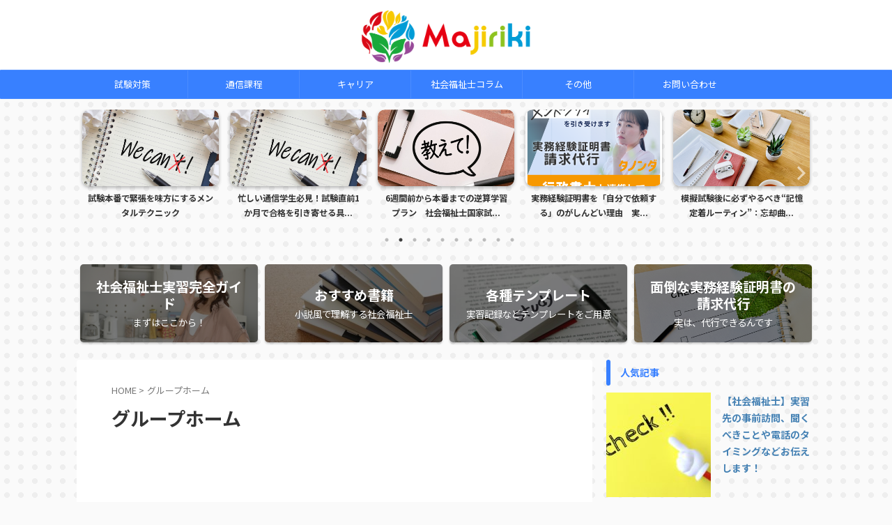

--- FILE ---
content_type: text/html; charset=UTF-8
request_url: https://maji-riki-shakaihukushi.com/tag/%E3%82%B0%E3%83%AB%E3%83%BC%E3%83%97%E3%83%9B%E3%83%BC%E3%83%A0
body_size: 13502
content:
<!DOCTYPE html>
<!--[if lt IE 7]>
<html class="ie6" lang="ja"
	itemscope 
	itemtype="http://schema.org/WebSite" 
	prefix="og: http://ogp.me/ns#" > <![endif]-->
<!--[if IE 7]>
<html class="i7" lang="ja"
	itemscope 
	itemtype="http://schema.org/WebSite" 
	prefix="og: http://ogp.me/ns#" > <![endif]-->
<!--[if IE 8]>
<html class="ie" lang="ja"
	itemscope 
	itemtype="http://schema.org/WebSite" 
	prefix="og: http://ogp.me/ns#" > <![endif]-->
<!--[if gt IE 8]><!-->
<html lang="ja"
	itemscope 
	itemtype="http://schema.org/WebSite" 
	prefix="og: http://ogp.me/ns#"  class="s-navi-search-overlay ">
	<!--<![endif]-->
	<head prefix="og: http://ogp.me/ns# fb: http://ogp.me/ns/fb# article: http://ogp.me/ns/article#">
		
	<!-- Global site tag (gtag.js) - Google Analytics -->
	<script async src="https://www.googletagmanager.com/gtag/js?id=UA-97310280-1"></script>
	<script>
	  window.dataLayer = window.dataLayer || [];
	  function gtag(){dataLayer.push(arguments);}
	  gtag('js', new Date());

	  gtag('config', 'UA-97310280-1');
	</script>
			<meta charset="UTF-8" >
		<meta name="viewport" content="width=device-width,initial-scale=1.0,user-scalable=no,viewport-fit=cover">
		<meta name="format-detection" content="telephone=no" >
		<meta name="referrer" content="no-referrer-when-downgrade"/>

						<meta name="robots" content="noindex,follow">
			
		<link rel="alternate" type="application/rss+xml" title="Majiriki RSS Feed" href="https://maji-riki-shakaihukushi.com/feed" />
		<link rel="pingback" href="https://maji-riki-shakaihukushi.com/xmlrpc.php" >
		<!--[if lt IE 9]>
		<script src="https://maji-riki-shakaihukushi.com/wp-content/themes/affinger/js/html5shiv.js"></script>
		<![endif]-->
				<meta name='robots' content='max-image-preview:large' />
<title>グループホーム | Majiriki</title>

<!-- All in One SEO Pack 2.3.11.4 by Michael Torbert of Semper Fi Web Designob_start_detected [-1,-1] -->
<!-- /all in one seo pack -->
<link rel='dns-prefetch' href='//ajax.googleapis.com' />
<link rel='dns-prefetch' href='//s.w.org' />
		<script type="text/javascript">
			window._wpemojiSettings = {"baseUrl":"https:\/\/s.w.org\/images\/core\/emoji\/13.0.1\/72x72\/","ext":".png","svgUrl":"https:\/\/s.w.org\/images\/core\/emoji\/13.0.1\/svg\/","svgExt":".svg","source":{"concatemoji":"https:\/\/maji-riki-shakaihukushi.com\/wp-includes\/js\/wp-emoji-release.min.js?ver=5.7.5"}};
			!function(e,a,t){var n,r,o,i=a.createElement("canvas"),p=i.getContext&&i.getContext("2d");function s(e,t){var a=String.fromCharCode;p.clearRect(0,0,i.width,i.height),p.fillText(a.apply(this,e),0,0);e=i.toDataURL();return p.clearRect(0,0,i.width,i.height),p.fillText(a.apply(this,t),0,0),e===i.toDataURL()}function c(e){var t=a.createElement("script");t.src=e,t.defer=t.type="text/javascript",a.getElementsByTagName("head")[0].appendChild(t)}for(o=Array("flag","emoji"),t.supports={everything:!0,everythingExceptFlag:!0},r=0;r<o.length;r++)t.supports[o[r]]=function(e){if(!p||!p.fillText)return!1;switch(p.textBaseline="top",p.font="600 32px Arial",e){case"flag":return s([127987,65039,8205,9895,65039],[127987,65039,8203,9895,65039])?!1:!s([55356,56826,55356,56819],[55356,56826,8203,55356,56819])&&!s([55356,57332,56128,56423,56128,56418,56128,56421,56128,56430,56128,56423,56128,56447],[55356,57332,8203,56128,56423,8203,56128,56418,8203,56128,56421,8203,56128,56430,8203,56128,56423,8203,56128,56447]);case"emoji":return!s([55357,56424,8205,55356,57212],[55357,56424,8203,55356,57212])}return!1}(o[r]),t.supports.everything=t.supports.everything&&t.supports[o[r]],"flag"!==o[r]&&(t.supports.everythingExceptFlag=t.supports.everythingExceptFlag&&t.supports[o[r]]);t.supports.everythingExceptFlag=t.supports.everythingExceptFlag&&!t.supports.flag,t.DOMReady=!1,t.readyCallback=function(){t.DOMReady=!0},t.supports.everything||(n=function(){t.readyCallback()},a.addEventListener?(a.addEventListener("DOMContentLoaded",n,!1),e.addEventListener("load",n,!1)):(e.attachEvent("onload",n),a.attachEvent("onreadystatechange",function(){"complete"===a.readyState&&t.readyCallback()})),(n=t.source||{}).concatemoji?c(n.concatemoji):n.wpemoji&&n.twemoji&&(c(n.twemoji),c(n.wpemoji)))}(window,document,window._wpemojiSettings);
		</script>
		<style type="text/css">
img.wp-smiley,
img.emoji {
	display: inline !important;
	border: none !important;
	box-shadow: none !important;
	height: 1em !important;
	width: 1em !important;
	margin: 0 .07em !important;
	vertical-align: -0.1em !important;
	background: none !important;
	padding: 0 !important;
}
</style>
	<link rel='stylesheet' id='wp-block-library-css'  href='https://maji-riki-shakaihukushi.com/wp-includes/css/dist/block-library/style.min.css?ver=5.7.5' type='text/css' media='all' />
<link rel='stylesheet' id='yop-public-css'  href='https://maji-riki-shakaihukushi.com/wp-content/plugins/yop-poll/public/assets/css/yop-poll-public-6.2.5.css?ver=5.7.5' type='text/css' media='all' />
<link rel='stylesheet' id='wordpress-popular-posts-css-css'  href='https://maji-riki-shakaihukushi.com/wp-content/plugins/wordpress-popular-posts/assets/css/wpp.css?ver=5.5.1' type='text/css' media='all' />
<link rel='stylesheet' id='yyi_rinker_stylesheet-css'  href='https://maji-riki-shakaihukushi.com/wp-content/plugins/yyi-rinker/css/style.css?v=1.11.1&#038;ver=5.7.5' type='text/css' media='all' />
<link rel='stylesheet' id='normalize-css'  href='https://maji-riki-shakaihukushi.com/wp-content/themes/affinger/css/normalize.css?ver=1.5.9' type='text/css' media='all' />
<link rel='stylesheet' id='st_svg-css'  href='https://maji-riki-shakaihukushi.com/wp-content/themes/affinger/st_svg/style.css?ver=5.7.5' type='text/css' media='all' />
<link rel='stylesheet' id='slick-css'  href='https://maji-riki-shakaihukushi.com/wp-content/themes/affinger/vendor/slick/slick.css?ver=1.8.0' type='text/css' media='all' />
<link rel='stylesheet' id='slick-theme-css'  href='https://maji-riki-shakaihukushi.com/wp-content/themes/affinger/vendor/slick/slick-theme.css?ver=1.8.0' type='text/css' media='all' />
<link rel='stylesheet' id='fonts-googleapis-notosansjp-css'  href='//fonts.googleapis.com/css?family=Noto+Sans+JP%3A400%2C700&#038;display=swap&#038;subset=japanese&#038;ver=5.7.5' type='text/css' media='all' />
<link rel='stylesheet' id='style-css'  href='https://maji-riki-shakaihukushi.com/wp-content/themes/affinger/style.css?ver=5.7.5' type='text/css' media='all' />
<link rel='stylesheet' id='child-style-css'  href='https://maji-riki-shakaihukushi.com/wp-content/themes/affinger-child/style.css?ver=5.7.5' type='text/css' media='all' />
<link rel='stylesheet' id='single-css'  href='https://maji-riki-shakaihukushi.com/wp-content/themes/affinger/st-rankcss.php' type='text/css' media='all' />
<link rel='stylesheet' id='st-themecss-css'  href='https://maji-riki-shakaihukushi.com/wp-content/themes/affinger/st-themecss-loader.php?ver=5.7.5' type='text/css' media='all' />
<script type='text/javascript' src='//ajax.googleapis.com/ajax/libs/jquery/1.11.3/jquery.min.js?ver=1.11.3' id='jquery-js'></script>
<script type='text/javascript' id='yop-public-js-extra'>
/* <![CDATA[ */
var objectL10n = {"yopPollParams":{"urlParams":{"ajax":"https:\/\/maji-riki-shakaihukushi.com\/wp-admin\/admin-ajax.php","wpLogin":"https:\/\/maji-riki-shakaihukushi.com\/wp-login.php?redirect_to=https%3A%2F%2Fmaji-riki-shakaihukushi.com%2Fwp-admin%2Fadmin-ajax.php%3Faction%3Dyop_poll_record_wordpress_vote"},"apiParams":{"reCaptcha":{"siteKey":""},"reCaptchaV2Invisible":{"siteKey":""},"reCaptchaV3":{"siteKey":""}},"captchaParams":{"imgPath":"https:\/\/maji-riki-shakaihukushi.com\/wp-content\/plugins\/yop-poll\/public\/assets\/img\/","url":"https:\/\/maji-riki-shakaihukushi.com\/wp-content\/plugins\/yop-poll\/app.php","accessibilityAlt":"Sound icon","accessibilityTitle":"Accessibility option: listen to a question and answer it!","accessibilityDescription":"Type below the <strong>answer<\/strong> to what you hear. Numbers or words:","explanation":"Click or touch the <strong>ANSWER<\/strong>","refreshAlt":"Refresh\/reload icon","refreshTitle":"Refresh\/reload: get new images and accessibility option!"},"voteParams":{"invalidPoll":"Invalid Poll","noAnswersSelected":"No answer selected","minAnswersRequired":"At least {min_answers_allowed} answer(s) required","maxAnswersRequired":"A max of {max_answers_allowed} answer(s) accepted","noAnswerForOther":"No other answer entered","noValueForCustomField":"{custom_field_name} is required","consentNotChecked":"You must agree to our terms and conditions","noCaptchaSelected":"Captcha is required","thankYou":"Thank you for your vote"},"resultsParams":{"singleVote":"vote","multipleVotes":"votes","singleAnswer":"answer","multipleAnswers":"answers"}}};
/* ]]> */
</script>
<script type='text/javascript' src='https://maji-riki-shakaihukushi.com/wp-content/plugins/yop-poll/public/assets/js/yop-poll-public-6.2.5.min.js?ver=5.7.5' id='yop-public-js'></script>
<script type='application/json' id='wpp-json'>
{"sampling_active":0,"sampling_rate":100,"ajax_url":"https:\/\/maji-riki-shakaihukushi.com\/wp-json\/wordpress-popular-posts\/v1\/popular-posts","api_url":"https:\/\/maji-riki-shakaihukushi.com\/wp-json\/wordpress-popular-posts","ID":0,"token":"08f2cfadf3","lang":0,"debug":0}
</script>
<script type='text/javascript' src='https://maji-riki-shakaihukushi.com/wp-content/plugins/wordpress-popular-posts/assets/js/wpp.min.js?ver=5.5.1' id='wpp-js-js'></script>
<link rel="https://api.w.org/" href="https://maji-riki-shakaihukushi.com/wp-json/" /><link rel="alternate" type="application/json" href="https://maji-riki-shakaihukushi.com/wp-json/wp/v2/tags/260" />            <style id="wpp-loading-animation-styles">@-webkit-keyframes bgslide{from{background-position-x:0}to{background-position-x:-200%}}@keyframes bgslide{from{background-position-x:0}to{background-position-x:-200%}}.wpp-widget-placeholder,.wpp-widget-block-placeholder{margin:0 auto;width:60px;height:3px;background:#dd3737;background:linear-gradient(90deg,#dd3737 0%,#571313 10%,#dd3737 100%);background-size:200% auto;border-radius:3px;-webkit-animation:bgslide 1s infinite linear;animation:bgslide 1s infinite linear}</style>
            <style>
.yyi-rinker-images {
    display: flex;
    justify-content: center;
    align-items: center;
    position: relative;

}
div.yyi-rinker-image img.yyi-rinker-main-img.hidden {
    display: none;
}

.yyi-rinker-images-arrow {
    cursor: pointer;
    position: absolute;
    top: 50%;
    display: block;
    margin-top: -11px;
    opacity: 0.6;
    width: 22px;
}

.yyi-rinker-images-arrow-left{
    left: -10px;
}
.yyi-rinker-images-arrow-right{
    right: -10px;
}

.yyi-rinker-images-arrow-left.hidden {
    display: none;
}

.yyi-rinker-images-arrow-right.hidden {
    display: none;
}
div.yyi-rinker-contents.yyi-rinker-design-tate  div.yyi-rinker-box{
    flex-direction: column;
}

div.yyi-rinker-contents.yyi-rinker-design-slim div.yyi-rinker-box .yyi-rinker-links {
    flex-direction: column;
}

div.yyi-rinker-contents.yyi-rinker-design-slim div.yyi-rinker-info {
    width: 100%;
}

div.yyi-rinker-contents.yyi-rinker-design-slim .yyi-rinker-title {
    text-align: center;
}

div.yyi-rinker-contents.yyi-rinker-design-slim .yyi-rinker-links {
    text-align: center;
}
div.yyi-rinker-contents.yyi-rinker-design-slim .yyi-rinker-image {
    margin: auto;
}

div.yyi-rinker-contents.yyi-rinker-design-slim div.yyi-rinker-info ul.yyi-rinker-links li {
	align-self: stretch;
}
div.yyi-rinker-contents.yyi-rinker-design-slim div.yyi-rinker-box div.yyi-rinker-info {
	padding: 0;
}
div.yyi-rinker-contents.yyi-rinker-design-slim div.yyi-rinker-box {
	flex-direction: column;
	padding: 14px 5px 0;
}

.yyi-rinker-design-slim div.yyi-rinker-box div.yyi-rinker-info {
	text-align: center;
}

.yyi-rinker-design-slim div.price-box span.price {
	display: block;
}

div.yyi-rinker-contents.yyi-rinker-design-slim div.yyi-rinker-info div.yyi-rinker-title a{
	font-size:16px;
}

div.yyi-rinker-contents.yyi-rinker-design-slim ul.yyi-rinker-links li.amazonkindlelink:before,  div.yyi-rinker-contents.yyi-rinker-design-slim ul.yyi-rinker-links li.amazonlink:before,  div.yyi-rinker-contents.yyi-rinker-design-slim ul.yyi-rinker-links li.rakutenlink:before, div.yyi-rinker-contents.yyi-rinker-design-slim ul.yyi-rinker-links li.yahoolink:before, div.yyi-rinker-contents.yyi-rinker-design-slim ul.yyi-rinker-links li.mercarilink:before {
	font-size:12px;
}

div.yyi-rinker-contents.yyi-rinker-design-slim ul.yyi-rinker-links li a {
	font-size: 13px;
}
.entry-content ul.yyi-rinker-links li {
	padding: 0;
}

div.yyi-rinker-contents .yyi-rinker-attention.attention_desing_right_ribbon {
    width: 89px;
    height: 91px;
    position: absolute;
    top: -1px;
    right: -1px;
    left: auto;
    overflow: hidden;
}

div.yyi-rinker-contents .yyi-rinker-attention.attention_desing_right_ribbon span {
    display: inline-block;
    width: 146px;
    position: absolute;
    padding: 4px 0;
    left: -13px;
    top: 12px;
    text-align: center;
    font-size: 12px;
    line-height: 24px;
    -webkit-transform: rotate(45deg);
    transform: rotate(45deg);
    box-shadow: 0 1px 3px rgba(0, 0, 0, 0.2);
}

div.yyi-rinker-contents .yyi-rinker-attention.attention_desing_right_ribbon {
    background: none;
}
.yyi-rinker-attention.attention_desing_right_ribbon .yyi-rinker-attention-after,
.yyi-rinker-attention.attention_desing_right_ribbon .yyi-rinker-attention-before{
display:none;
}
div.yyi-rinker-use-right_ribbon div.yyi-rinker-title {
    margin-right: 2rem;
}

				</style><script async src="https://pagead2.googlesyndication.com/pagead/js/adsbygoogle.js?client=ca-pub-4507507551345575"
     crossorigin="anonymous"></script>
<meta name="redi-version" content="1.2.2" /><link rel="icon" href="https://maji-riki-shakaihukushi.com/wp-content/uploads/2017/09/cropped-logo-32x32.jpg" sizes="32x32" />
<link rel="icon" href="https://maji-riki-shakaihukushi.com/wp-content/uploads/2017/09/cropped-logo-192x192.jpg" sizes="192x192" />
<link rel="apple-touch-icon" href="https://maji-riki-shakaihukushi.com/wp-content/uploads/2017/09/cropped-logo-180x180.jpg" />
<meta name="msapplication-TileImage" content="https://maji-riki-shakaihukushi.com/wp-content/uploads/2017/09/cropped-logo-270x270.jpg" />
		
<!-- OGP -->

<meta property="og:type" content="website">
<meta property="og:title" content="Majiriki">
<meta property="og:url" content="https://maji-riki-shakaihukushi.com">
<meta property="og:description" content="社会福祉士を目指す方、社会福祉士の方のサポートサイト">
<meta property="og:site_name" content="Majiriki">
<meta property="og:image" content="https://maji-riki-shakaihukushi.com/wp-content/themes/affinger/images/no-img.png">


<!-- /OGP -->
		


<script>
	(function (window, document, $, undefined) {
		'use strict';

		var SlideBox = (function () {
			/**
			 * @param $element
			 *
			 * @constructor
			 */
			function SlideBox($element) {
				this._$element = $element;
			}

			SlideBox.prototype.$content = function () {
				return this._$element.find('[data-st-slidebox-content]');
			};

			SlideBox.prototype.$toggle = function () {
				return this._$element.find('[data-st-slidebox-toggle]');
			};

			SlideBox.prototype.$icon = function () {
				return this._$element.find('[data-st-slidebox-icon]');
			};

			SlideBox.prototype.$text = function () {
				return this._$element.find('[data-st-slidebox-text]');
			};

			SlideBox.prototype.is_expanded = function () {
				return !!(this._$element.filter('[data-st-slidebox-expanded="true"]').length);
			};

			SlideBox.prototype.expand = function () {
				var self = this;

				this.$content().slideDown()
					.promise()
					.then(function () {
						var $icon = self.$icon();
						var $text = self.$text();

						$icon.removeClass($icon.attr('data-st-slidebox-icon-collapsed'))
							.addClass($icon.attr('data-st-slidebox-icon-expanded'))

						$text.text($text.attr('data-st-slidebox-text-expanded'))

						self._$element.removeClass('is-collapsed')
							.addClass('is-expanded');

						self._$element.attr('data-st-slidebox-expanded', 'true');
					});
			};

			SlideBox.prototype.collapse = function () {
				var self = this;

				this.$content().slideUp()
					.promise()
					.then(function () {
						var $icon = self.$icon();
						var $text = self.$text();

						$icon.removeClass($icon.attr('data-st-slidebox-icon-expanded'))
							.addClass($icon.attr('data-st-slidebox-icon-collapsed'))

						$text.text($text.attr('data-st-slidebox-text-collapsed'))

						self._$element.removeClass('is-expanded')
							.addClass('is-collapsed');

						self._$element.attr('data-st-slidebox-expanded', 'false');
					});
			};

			SlideBox.prototype.toggle = function () {
				if (this.is_expanded()) {
					this.collapse();
				} else {
					this.expand();
				}
			};

			SlideBox.prototype.add_event_listeners = function () {
				var self = this;

				this.$toggle().on('click', function (event) {
					self.toggle();
				});
			};

			SlideBox.prototype.initialize = function () {
				this.add_event_listeners();
			};

			return SlideBox;
		}());

		function on_ready() {
			var slideBoxes = [];

			$('[data-st-slidebox]').each(function () {
				var $element = $(this);
				var slideBox = new SlideBox($element);

				slideBoxes.push(slideBox);

				slideBox.initialize();
			});

			return slideBoxes;
		}

		$(on_ready);
	}(window, window.document, jQuery));
</script>

	<script>
		jQuery(function(){
		jQuery('.post h2:not([class^="is-style-st-heading-custom-"]):not([class*=" is-style-st-heading-custom-"]):not(.st-css-no2) , .h2modoki').wrapInner('<span class="st-dash-design"></span>');
		})
	</script>

<script>
	jQuery(function(){
		jQuery("#toc_container:not(:has(ul ul))").addClass("only-toc");
		jQuery(".st-ac-box ul:has(.cat-item)").each(function(){
			jQuery(this).addClass("st-ac-cat");
		});
	});
</script>

<script>
	jQuery(function(){
						jQuery('.st-star').parent('.rankh4').css('padding-bottom','5px'); // スターがある場合のランキング見出し調整
	});
</script>



	<script>
		$(function() {
			$('.is-style-st-paragraph-kaiwa').wrapInner('<span class="st-paragraph-kaiwa-text">');
		});
	</script>

	<script>
		$(function() {
			$('.is-style-st-paragraph-kaiwa-b').wrapInner('<span class="st-paragraph-kaiwa-text">');
		});
	</script>

<script>
	$(function() {
		$( '[class^="is-style-st-paragraph-"],[class*=" is-style-st-paragraph-"]' ).wrapInner( '<span class="st-noflex"></span>' );
	});
</script>


			</head>
	<body data-rsssl=1 class="archive tag tag-260 not-front-page" >				<div id="st-ami">
				<div id="wrapper" class="">
				<div id="wrapper-in">
					

<header id="st-headwide">
	<div id="header-full">
		<div id="headbox-bg">
			<div id="headbox">

					<nav id="s-navi" class="pcnone" data-st-nav data-st-nav-type="normal">
		<dl class="acordion is-active" data-st-nav-primary>
			<dt class="trigger">
				<p class="acordion_button"><span class="op op-menu"><i class="st-fa st-svg-menu"></i></span></p>

				
									<div id="st-mobile-logo"></div>
				
				<!-- 追加メニュー -->
				
				<!-- 追加メニュー2 -->
				
			</dt>

			<dd class="acordion_tree">
				<div class="acordion_tree_content">

					

												<div class="menu-%e8%a9%a6%e9%a8%93%e5%88%b6%e5%ba%a6-container"><ul id="menu-%e8%a9%a6%e9%a8%93%e5%88%b6%e5%ba%a6" class="menu"><li id="menu-item-4693" class="menu-item menu-item-type-taxonomy menu-item-object-category menu-item-4693"><a href="https://maji-riki-shakaihukushi.com/category/%e8%a9%a6%e9%a8%93%e5%af%be%e7%ad%96"><span class="menu-item-label">試験対策</span></a></li>
<li id="menu-item-4696" class="menu-item menu-item-type-taxonomy menu-item-object-category menu-item-4696"><a href="https://maji-riki-shakaihukushi.com/category/%e9%80%9a%e4%bf%a1%e8%aa%b2%e7%a8%8b"><span class="menu-item-label">通信課程</span></a></li>
<li id="menu-item-4695" class="menu-item menu-item-type-taxonomy menu-item-object-category menu-item-4695"><a href="https://maji-riki-shakaihukushi.com/category/%e3%82%ad%e3%83%a3%e3%83%aa%e3%82%a2"><span class="menu-item-label">キャリア</span></a></li>
<li id="menu-item-4694" class="menu-item menu-item-type-taxonomy menu-item-object-category menu-item-4694"><a href="https://maji-riki-shakaihukushi.com/category/%e7%a4%be%e4%bc%9a%e7%a6%8f%e7%a5%89%e5%a3%ab%e3%82%b3%e3%83%a9%e3%83%a0"><span class="menu-item-label">社会福祉士コラム</span></a></li>
<li id="menu-item-4697" class="menu-item menu-item-type-taxonomy menu-item-object-category menu-item-4697"><a href="https://maji-riki-shakaihukushi.com/category/%e3%81%9d%e3%81%ae%e4%bb%96"><span class="menu-item-label">その他</span></a></li>
<li id="menu-item-379" class="menu-item menu-item-type-post_type menu-item-object-page menu-item-379"><a href="https://maji-riki-shakaihukushi.com/%e3%81%8a%e5%95%8f%e3%81%84%e5%90%88%e3%82%8f%e3%81%9b-2"><span class="menu-item-label">お問い合わせ</span></a></li>
</ul></div>						<div class="clear"></div>

					
				</div>
			</dd>

					</dl>

					</nav>

									<div id="header-l">
						
						<div id="st-text-logo">
								<!-- ロゴ又はブログ名 -->
    					<p class="sitename sitename-only"><a href="https://maji-riki-shakaihukushi.com/">
                                    <img class="sitename-only-img" src="https://maji-riki-shakaihukushi.com/wp-content/uploads/2021/04/logo2.png" width="1192" height="370" alt="Majiriki">                            </a></p>
            
						</div>
					</div><!-- /#header-l -->
				
				<div id="header-r" class="smanone">
					
				</div><!-- /#header-r -->

			</div><!-- /#headbox -->
		</div><!-- /#headbox-bg clearfix -->

		
		
		
		
			

<div id="gazou-wide">
			<div id="st-menubox">
			<div id="st-menuwide">
				<nav class="smanone clearfix"><ul id="menu-%e8%a9%a6%e9%a8%93%e5%88%b6%e5%ba%a6-1" class="menu"><li class="menu-item menu-item-type-taxonomy menu-item-object-category menu-item-4693"><a href="https://maji-riki-shakaihukushi.com/category/%e8%a9%a6%e9%a8%93%e5%af%be%e7%ad%96">試験対策</a></li>
<li class="menu-item menu-item-type-taxonomy menu-item-object-category menu-item-4696"><a href="https://maji-riki-shakaihukushi.com/category/%e9%80%9a%e4%bf%a1%e8%aa%b2%e7%a8%8b">通信課程</a></li>
<li class="menu-item menu-item-type-taxonomy menu-item-object-category menu-item-4695"><a href="https://maji-riki-shakaihukushi.com/category/%e3%82%ad%e3%83%a3%e3%83%aa%e3%82%a2">キャリア</a></li>
<li class="menu-item menu-item-type-taxonomy menu-item-object-category menu-item-4694"><a href="https://maji-riki-shakaihukushi.com/category/%e7%a4%be%e4%bc%9a%e7%a6%8f%e7%a5%89%e5%a3%ab%e3%82%b3%e3%83%a9%e3%83%a0">社会福祉士コラム</a></li>
<li class="menu-item menu-item-type-taxonomy menu-item-object-category menu-item-4697"><a href="https://maji-riki-shakaihukushi.com/category/%e3%81%9d%e3%81%ae%e4%bb%96">その他</a></li>
<li class="menu-item menu-item-type-post_type menu-item-object-page menu-item-379"><a href="https://maji-riki-shakaihukushi.com/%e3%81%8a%e5%95%8f%e3%81%84%e5%90%88%e3%82%8f%e3%81%9b-2">お問い合わせ</a></li>
</ul></nav>			</div>
		</div>
						<div id="st-headerbox">
				<div id="st-header">
				</div>
			</div>
			</div>
	
	</div><!-- #header-full -->

	
	<div id="st-header-under-widgets-box-wrap">
		<div id="st-header-under-widgets-box">
							<div id="st-header-bottom-category">
					

	<div class="slider post-slider content-post-slider has-date has-more is-center-mode is-fullsize is-fullsize-text"
	     data-slick="{&quot;slidesToShow&quot;:5,&quot;adaptiveHeight&quot;:true,&quot;autoplay&quot;:true,&quot;dots&quot;:true,&quot;responsive&quot;:[{&quot;breakpoint&quot;:960,&quot;settings&quot;:{&quot;slidesToShow&quot;:3}},{&quot;breakpoint&quot;:560,&quot;settings&quot;:{&quot;slidesToShow&quot;:1,&quot;centerMode&quot;:true,&quot;centerPadding&quot;:&quot;80px&quot;}}],&quot;centerMode&quot;:false}">
		
			
			<div class="slider-item post-slide">
				<div class="post-slide-image">
					
											<a href="https://maji-riki-shakaihukushi.com/%e7%a4%be%e4%bc%9a%e7%a6%8f%e7%a5%89%e5%a3%ab%e5%90%88%e6%a0%bc%e8%80%85%e3%81%8c%e8%aa%9e%e3%82%8b%e3%80%8c%e8%a9%a6%e9%a8%93%e7%9b%b4%e5%89%8d%e3%81%ab%e3%82%84%e3%81%a3%e3%81%a6%e8%89%af%e3%81%8b">
							<img width="1920" height="1280" src="https://maji-riki-shakaihukushi.com/wp-content/uploads/2022/02/23866764_m.jpg" class="attachment-full size-full wp-post-image" alt="" srcset="https://maji-riki-shakaihukushi.com/wp-content/uploads/2022/02/23866764_m.jpg 1920w, https://maji-riki-shakaihukushi.com/wp-content/uploads/2022/02/23866764_m-300x200.jpg 300w, https://maji-riki-shakaihukushi.com/wp-content/uploads/2022/02/23866764_m-1024x683.jpg 1024w, https://maji-riki-shakaihukushi.com/wp-content/uploads/2022/02/23866764_m-768x512.jpg 768w, https://maji-riki-shakaihukushi.com/wp-content/uploads/2022/02/23866764_m-1536x1024.jpg 1536w" sizes="(max-width: 1920px) 100vw, 1920px" />						</a>
					
				</div>
									<div class="post-slide-body">
						<div class="post-slide-text">
							<p class="post-slide-title"><a href="https://maji-riki-shakaihukushi.com/%e7%a4%be%e4%bc%9a%e7%a6%8f%e7%a5%89%e5%a3%ab%e5%90%88%e6%a0%bc%e8%80%85%e3%81%8c%e8%aa%9e%e3%82%8b%e3%80%8c%e8%a9%a6%e9%a8%93%e7%9b%b4%e5%89%8d%e3%81%ab%e3%82%84%e3%81%a3%e3%81%a6%e8%89%af%e3%81%8b">社会福祉士合格者が語る「試験直前にやって良かったこと」...</a></p>
						</div>

											</div>
							</div>
		
			
			<div class="slider-item post-slide">
				<div class="post-slide-image">
					
											<a href="https://maji-riki-shakaihukushi.com/%e8%a9%a6%e9%a8%93%e6%9c%ac%e7%95%aa%e3%81%a7%e7%b7%8a%e5%bc%b5%e3%82%92%e5%91%b3%e6%96%b9%e3%81%ab%e3%81%99%e3%82%8b%e3%83%a1%e3%83%b3%e3%82%bf%e3%83%ab%e3%83%86%e3%82%af%e3%83%8b%e3%83%83%e3%82%af">
							<img width="1920" height="1440" src="https://maji-riki-shakaihukushi.com/wp-content/uploads/2022/02/32971414_m.jpg" class="attachment-full size-full wp-post-image" alt="" srcset="https://maji-riki-shakaihukushi.com/wp-content/uploads/2022/02/32971414_m.jpg 1920w, https://maji-riki-shakaihukushi.com/wp-content/uploads/2022/02/32971414_m-300x225.jpg 300w, https://maji-riki-shakaihukushi.com/wp-content/uploads/2022/02/32971414_m-1024x768.jpg 1024w, https://maji-riki-shakaihukushi.com/wp-content/uploads/2022/02/32971414_m-768x576.jpg 768w, https://maji-riki-shakaihukushi.com/wp-content/uploads/2022/02/32971414_m-1536x1152.jpg 1536w" sizes="(max-width: 1920px) 100vw, 1920px" />						</a>
					
				</div>
									<div class="post-slide-body">
						<div class="post-slide-text">
							<p class="post-slide-title"><a href="https://maji-riki-shakaihukushi.com/%e8%a9%a6%e9%a8%93%e6%9c%ac%e7%95%aa%e3%81%a7%e7%b7%8a%e5%bc%b5%e3%82%92%e5%91%b3%e6%96%b9%e3%81%ab%e3%81%99%e3%82%8b%e3%83%a1%e3%83%b3%e3%82%bf%e3%83%ab%e3%83%86%e3%82%af%e3%83%8b%e3%83%83%e3%82%af">試験本番で緊張を味方にするメンタルテクニック</a></p>
						</div>

											</div>
							</div>
		
			
			<div class="slider-item post-slide">
				<div class="post-slide-image">
					
											<a href="https://maji-riki-shakaihukushi.com/%e5%bf%99%e3%81%97%e3%81%84%e9%80%9a%e4%bf%a1%e5%ad%a6%e7%94%9f%e5%bf%85%e8%a6%8b%ef%bc%81%e8%a9%a6%e9%a8%93%e7%9b%b4%e5%89%8d1%e3%81%8b%e6%9c%88%e3%81%a7%e5%90%88%e6%a0%bc%e3%82%92%e5%bc%95%e3%81%8d">
							<img width="1920" height="1440" src="https://maji-riki-shakaihukushi.com/wp-content/uploads/2022/02/32971414_m.jpg" class="attachment-full size-full wp-post-image" alt="" srcset="https://maji-riki-shakaihukushi.com/wp-content/uploads/2022/02/32971414_m.jpg 1920w, https://maji-riki-shakaihukushi.com/wp-content/uploads/2022/02/32971414_m-300x225.jpg 300w, https://maji-riki-shakaihukushi.com/wp-content/uploads/2022/02/32971414_m-1024x768.jpg 1024w, https://maji-riki-shakaihukushi.com/wp-content/uploads/2022/02/32971414_m-768x576.jpg 768w, https://maji-riki-shakaihukushi.com/wp-content/uploads/2022/02/32971414_m-1536x1152.jpg 1536w" sizes="(max-width: 1920px) 100vw, 1920px" />						</a>
					
				</div>
									<div class="post-slide-body">
						<div class="post-slide-text">
							<p class="post-slide-title"><a href="https://maji-riki-shakaihukushi.com/%e5%bf%99%e3%81%97%e3%81%84%e9%80%9a%e4%bf%a1%e5%ad%a6%e7%94%9f%e5%bf%85%e8%a6%8b%ef%bc%81%e8%a9%a6%e9%a8%93%e7%9b%b4%e5%89%8d1%e3%81%8b%e6%9c%88%e3%81%a7%e5%90%88%e6%a0%bc%e3%82%92%e5%bc%95%e3%81%8d">忙しい通信学生必見！試験直前1か月で合格を引き寄せる具...</a></p>
						</div>

											</div>
							</div>
		
			
			<div class="slider-item post-slide">
				<div class="post-slide-image">
					
											<a href="https://maji-riki-shakaihukushi.com/6%e9%80%b1%e9%96%93%e5%89%8d%e3%81%8b%e3%82%89%e6%9c%ac%e7%95%aa%e3%81%be%e3%81%a7%e3%81%ae%e9%80%86%e7%ae%97%e5%ad%a6%e7%bf%92%e3%83%97%e3%83%a9%e3%83%b3%e3%80%80%e7%a4%be%e4%bc%9a%e7%a6%8f%e7%a5%89">
							<img width="1920" height="1440" src="https://maji-riki-shakaihukushi.com/wp-content/uploads/2022/02/33307345_m.jpg" class="attachment-full size-full wp-post-image" alt="" srcset="https://maji-riki-shakaihukushi.com/wp-content/uploads/2022/02/33307345_m.jpg 1920w, https://maji-riki-shakaihukushi.com/wp-content/uploads/2022/02/33307345_m-300x225.jpg 300w, https://maji-riki-shakaihukushi.com/wp-content/uploads/2022/02/33307345_m-1024x768.jpg 1024w, https://maji-riki-shakaihukushi.com/wp-content/uploads/2022/02/33307345_m-768x576.jpg 768w, https://maji-riki-shakaihukushi.com/wp-content/uploads/2022/02/33307345_m-1536x1152.jpg 1536w" sizes="(max-width: 1920px) 100vw, 1920px" />						</a>
					
				</div>
									<div class="post-slide-body">
						<div class="post-slide-text">
							<p class="post-slide-title"><a href="https://maji-riki-shakaihukushi.com/6%e9%80%b1%e9%96%93%e5%89%8d%e3%81%8b%e3%82%89%e6%9c%ac%e7%95%aa%e3%81%be%e3%81%a7%e3%81%ae%e9%80%86%e7%ae%97%e5%ad%a6%e7%bf%92%e3%83%97%e3%83%a9%e3%83%b3%e3%80%80%e7%a4%be%e4%bc%9a%e7%a6%8f%e7%a5%89">6週間前から本番までの逆算学習プラン　社会福祉士国家試...</a></p>
						</div>

											</div>
							</div>
		
			
			<div class="slider-item post-slide">
				<div class="post-slide-image">
					
											<a href="https://maji-riki-shakaihukushi.com/%e5%ae%9f%e5%8b%99%e7%b5%8c%e9%a8%93%e8%a8%bc%e6%98%8e%e6%9b%b8%e3%82%92%e3%80%8c%e8%87%aa%e5%88%86%e3%81%a7%e4%be%9d%e9%a0%bc%e3%81%99%e3%82%8b%e3%80%8d%e3%81%ae%e3%81%8c%e3%81%97%e3%82%93%e3%81%a9">
							<img width="2160" height="2160" src="https://maji-riki-shakaihukushi.com/wp-content/uploads/2025/12/グループ-452.png" class="attachment-full size-full wp-post-image" alt="" srcset="https://maji-riki-shakaihukushi.com/wp-content/uploads/2025/12/グループ-452.png 2160w, https://maji-riki-shakaihukushi.com/wp-content/uploads/2025/12/グループ-452-300x300.png 300w, https://maji-riki-shakaihukushi.com/wp-content/uploads/2025/12/グループ-452-1024x1024.png 1024w, https://maji-riki-shakaihukushi.com/wp-content/uploads/2025/12/グループ-452-150x150.png 150w, https://maji-riki-shakaihukushi.com/wp-content/uploads/2025/12/グループ-452-768x768.png 768w, https://maji-riki-shakaihukushi.com/wp-content/uploads/2025/12/グループ-452-1536x1536.png 1536w, https://maji-riki-shakaihukushi.com/wp-content/uploads/2025/12/グループ-452-2048x2048.png 2048w, https://maji-riki-shakaihukushi.com/wp-content/uploads/2025/12/グループ-452-100x100.png 100w" sizes="(max-width: 2160px) 100vw, 2160px" />						</a>
					
				</div>
									<div class="post-slide-body">
						<div class="post-slide-text">
							<p class="post-slide-title"><a href="https://maji-riki-shakaihukushi.com/%e5%ae%9f%e5%8b%99%e7%b5%8c%e9%a8%93%e8%a8%bc%e6%98%8e%e6%9b%b8%e3%82%92%e3%80%8c%e8%87%aa%e5%88%86%e3%81%a7%e4%be%9d%e9%a0%bc%e3%81%99%e3%82%8b%e3%80%8d%e3%81%ae%e3%81%8c%e3%81%97%e3%82%93%e3%81%a9">実務経験証明書を「自分で依頼する」のがしんどい理由　実...</a></p>
						</div>

											</div>
							</div>
		
			
			<div class="slider-item post-slide">
				<div class="post-slide-image">
					
											<a href="https://maji-riki-shakaihukushi.com/%e6%a8%a1%e6%93%ac%e8%a9%a6%e9%a8%93%e5%be%8c%e3%81%ab%e5%bf%85%e3%81%9a%e3%82%84%e3%82%8b%e3%81%b9%e3%81%8d%e8%a8%98%e6%86%b6%e5%ae%9a%e7%9d%80%e3%83%ab%e3%83%bc%e3%83%86%e3%82%a3%e3%83%b3">
							<img width="1920" height="1440" src="https://maji-riki-shakaihukushi.com/wp-content/uploads/2022/02/32627311_m.jpg" class="attachment-full size-full wp-post-image" alt="" srcset="https://maji-riki-shakaihukushi.com/wp-content/uploads/2022/02/32627311_m.jpg 1920w, https://maji-riki-shakaihukushi.com/wp-content/uploads/2022/02/32627311_m-300x225.jpg 300w, https://maji-riki-shakaihukushi.com/wp-content/uploads/2022/02/32627311_m-1024x768.jpg 1024w, https://maji-riki-shakaihukushi.com/wp-content/uploads/2022/02/32627311_m-768x576.jpg 768w, https://maji-riki-shakaihukushi.com/wp-content/uploads/2022/02/32627311_m-1536x1152.jpg 1536w" sizes="(max-width: 1920px) 100vw, 1920px" />						</a>
					
				</div>
									<div class="post-slide-body">
						<div class="post-slide-text">
							<p class="post-slide-title"><a href="https://maji-riki-shakaihukushi.com/%e6%a8%a1%e6%93%ac%e8%a9%a6%e9%a8%93%e5%be%8c%e3%81%ab%e5%bf%85%e3%81%9a%e3%82%84%e3%82%8b%e3%81%b9%e3%81%8d%e8%a8%98%e6%86%b6%e5%ae%9a%e7%9d%80%e3%83%ab%e3%83%bc%e3%83%86%e3%82%a3%e3%83%b3">模擬試験後に必ずやるべき“記憶定着ルーティン”：忘却曲...</a></p>
						</div>

											</div>
							</div>
		
			
			<div class="slider-item post-slide">
				<div class="post-slide-image">
					
											<a href="https://maji-riki-shakaihukushi.com/%e7%a5%96%e6%af%8d%e3%81%ae%e4%bb%8b%e8%ad%b7%e3%81%8b%e3%82%89%e5%a7%8b%e3%81%be%e3%81%a3%e3%81%9f%e9%81%93%e3%80%80%e7%be%8e%e5%92%b2%e3%81%95%e3%82%93%e3%81%8c%e7%a4%be%e4%bc%9a%e7%a6%8f%e7%a5%89">
							<img width="480" height="320" src="https://maji-riki-shakaihukushi.com/wp-content/uploads/2019/03/3f532ac3718e64ba61bd3f9f3e6e518d_s.jpg" class="attachment-full size-full wp-post-image" alt="" srcset="https://maji-riki-shakaihukushi.com/wp-content/uploads/2019/03/3f532ac3718e64ba61bd3f9f3e6e518d_s.jpg 480w, https://maji-riki-shakaihukushi.com/wp-content/uploads/2019/03/3f532ac3718e64ba61bd3f9f3e6e518d_s-300x200.jpg 300w" sizes="(max-width: 480px) 100vw, 480px" />						</a>
					
				</div>
									<div class="post-slide-body">
						<div class="post-slide-text">
							<p class="post-slide-title"><a href="https://maji-riki-shakaihukushi.com/%e7%a5%96%e6%af%8d%e3%81%ae%e4%bb%8b%e8%ad%b7%e3%81%8b%e3%82%89%e5%a7%8b%e3%81%be%e3%81%a3%e3%81%9f%e9%81%93%e3%80%80%e7%be%8e%e5%92%b2%e3%81%95%e3%82%93%e3%81%8c%e7%a4%be%e4%bc%9a%e7%a6%8f%e7%a5%89">祖母の介護から始まった道　美咲さんが社会福祉士を目指す...</a></p>
						</div>

											</div>
							</div>
		
			
			<div class="slider-item post-slide">
				<div class="post-slide-image">
					
											<a href="https://maji-riki-shakaihukushi.com/%e7%a4%be%e4%bc%9a%e7%a6%8f%e7%a5%89%e5%a3%ab%e5%9b%bd%e5%ae%b6%e8%a9%a6%e9%a8%93%e3%81%ae%e3%83%a2%e3%83%81%e3%83%99%e3%83%bc%e3%82%b7%e3%83%a7%e3%83%b3%e3%82%92%e9%ab%98%e3%82%81%e3%82%8b5%e3%81%a4">
							<img width="1920" height="1280" src="https://maji-riki-shakaihukushi.com/wp-content/uploads/2022/02/33379040_m.jpg" class="attachment-full size-full wp-post-image" alt="" srcset="https://maji-riki-shakaihukushi.com/wp-content/uploads/2022/02/33379040_m.jpg 1920w, https://maji-riki-shakaihukushi.com/wp-content/uploads/2022/02/33379040_m-300x200.jpg 300w, https://maji-riki-shakaihukushi.com/wp-content/uploads/2022/02/33379040_m-1024x683.jpg 1024w, https://maji-riki-shakaihukushi.com/wp-content/uploads/2022/02/33379040_m-768x512.jpg 768w, https://maji-riki-shakaihukushi.com/wp-content/uploads/2022/02/33379040_m-1536x1024.jpg 1536w" sizes="(max-width: 1920px) 100vw, 1920px" />						</a>
					
				</div>
									<div class="post-slide-body">
						<div class="post-slide-text">
							<p class="post-slide-title"><a href="https://maji-riki-shakaihukushi.com/%e7%a4%be%e4%bc%9a%e7%a6%8f%e7%a5%89%e5%a3%ab%e5%9b%bd%e5%ae%b6%e8%a9%a6%e9%a8%93%e3%81%ae%e3%83%a2%e3%83%81%e3%83%99%e3%83%bc%e3%82%b7%e3%83%a7%e3%83%b3%e3%82%92%e9%ab%98%e3%82%81%e3%82%8b5%e3%81%a4">社会福祉士国家試験のモチベーションを高める5つのヒント</a></p>
						</div>

											</div>
							</div>
		
			
			<div class="slider-item post-slide">
				<div class="post-slide-image">
					
											<a href="https://maji-riki-shakaihukushi.com/%e5%b9%b4%e6%9c%ab%e5%b9%b4%e5%a7%8b%e3%81%ae%e9%95%b7%e6%9c%9f%e4%bc%91%e6%9a%87%e3%82%92%e6%b4%bb%e3%81%8b%e3%81%97%e3%81%9f%e5%ad%a6%e7%bf%92%e8%a8%88%e7%94%bb%e3%81%a8%e5%ae%b6%e6%97%8f%e3%81%a8">
							<img width="1920" height="1280" src="https://maji-riki-shakaihukushi.com/wp-content/uploads/2022/02/25215497_m.jpg" class="attachment-full size-full wp-post-image" alt="" srcset="https://maji-riki-shakaihukushi.com/wp-content/uploads/2022/02/25215497_m.jpg 1920w, https://maji-riki-shakaihukushi.com/wp-content/uploads/2022/02/25215497_m-300x200.jpg 300w, https://maji-riki-shakaihukushi.com/wp-content/uploads/2022/02/25215497_m-1024x683.jpg 1024w, https://maji-riki-shakaihukushi.com/wp-content/uploads/2022/02/25215497_m-768x512.jpg 768w, https://maji-riki-shakaihukushi.com/wp-content/uploads/2022/02/25215497_m-1536x1024.jpg 1536w" sizes="(max-width: 1920px) 100vw, 1920px" />						</a>
					
				</div>
									<div class="post-slide-body">
						<div class="post-slide-text">
							<p class="post-slide-title"><a href="https://maji-riki-shakaihukushi.com/%e5%b9%b4%e6%9c%ab%e5%b9%b4%e5%a7%8b%e3%81%ae%e9%95%b7%e6%9c%9f%e4%bc%91%e6%9a%87%e3%82%92%e6%b4%bb%e3%81%8b%e3%81%97%e3%81%9f%e5%ad%a6%e7%bf%92%e8%a8%88%e7%94%bb%e3%81%a8%e5%ae%b6%e6%97%8f%e3%81%a8">年末年始の長期休暇を活かした学習計画と家族との両立術</a></p>
						</div>

											</div>
							</div>
		
			
			<div class="slider-item post-slide">
				<div class="post-slide-image">
					
											<a href="https://maji-riki-shakaihukushi.com/%e6%a8%a1%e6%93%ac%e8%a9%a6%e9%a8%93%e5%be%8c%e3%81%ab%e5%bc%b1%e7%82%b9%e3%82%92%e6%9c%80%e9%80%9f%e3%81%a7%e8%a3%9c%e5%bc%b7%e3%81%99%e3%82%8b3%e3%82%b9%e3%83%86%e3%83%83%e3%83%97">
							<img width="1920" height="1280" src="https://maji-riki-shakaihukushi.com/wp-content/uploads/2022/02/33256198_m.jpg" class="attachment-full size-full wp-post-image" alt="" srcset="https://maji-riki-shakaihukushi.com/wp-content/uploads/2022/02/33256198_m.jpg 1920w, https://maji-riki-shakaihukushi.com/wp-content/uploads/2022/02/33256198_m-300x200.jpg 300w, https://maji-riki-shakaihukushi.com/wp-content/uploads/2022/02/33256198_m-1024x683.jpg 1024w, https://maji-riki-shakaihukushi.com/wp-content/uploads/2022/02/33256198_m-768x512.jpg 768w, https://maji-riki-shakaihukushi.com/wp-content/uploads/2022/02/33256198_m-1536x1024.jpg 1536w" sizes="(max-width: 1920px) 100vw, 1920px" />						</a>
					
				</div>
									<div class="post-slide-body">
						<div class="post-slide-text">
							<p class="post-slide-title"><a href="https://maji-riki-shakaihukushi.com/%e6%a8%a1%e6%93%ac%e8%a9%a6%e9%a8%93%e5%be%8c%e3%81%ab%e5%bc%b1%e7%82%b9%e3%82%92%e6%9c%80%e9%80%9f%e3%81%a7%e8%a3%9c%e5%bc%b7%e3%81%99%e3%82%8b3%e3%82%b9%e3%83%86%e3%83%83%e3%83%97">模擬試験後に弱点を最速で補強する3ステップ</a></p>
						</div>

											</div>
							</div>
					</div>
				</div>
											</div>
	</div>



		<div id="st-header-cardlink-wrapper">
		<ul id="st-header-cardlink" class="st-cardlink-column-d st-cardlink-column-4">
							
														
					<li class="st-cardlink-card has-bg has-link is-darkable"
						style="background-image: url(https://maji-riki-shakaihukushi.com/wp-content/uploads/2021/05/a85208a7299179b119589695dacfe25e_s.jpg);">
													<a class="st-cardlink-card-link" href="https://maji-riki-shakaihukushi.com/%e7%a4%be%e4%bc%9a%e7%a6%8f%e7%a5%89%e5%a3%ab%e5%ae%9f%e7%bf%92%e5%ae%8c%e5%85%a8%e3%82%ac%e3%82%a4%e3%83%89%ef%bd%9c%e4%ba%8b%e5%89%8d%e6%ba%96%e5%82%99%e3%81%8b%e3%82%89%e3%81%be%e3%81%a8%e3%82%81">
								<div class="st-cardlink-card-text">
									社会福祉士実習完全ガイド<br><span class="st-cardlink-subtext">まずはここから！</span>								</div>
							</a>
											</li>
				
							
														
					<li class="st-cardlink-card has-bg has-link is-darkable"
						style="background-image: url(https://maji-riki-shakaihukushi.com/wp-content/uploads/2019/01/fac2eedb20be826c9c172424a5f47652_s.jpg);">
													<a class="st-cardlink-card-link" href="https://www.amazon.co.jp/Majiriki/e/B07HLB7C7V/">
								<div class="st-cardlink-card-text">
									おすすめ書籍<br><span class="st-cardlink-subtext">小説風で理解する社会福祉士</span>								</div>
							</a>
											</li>
				
							
														
					<li class="st-cardlink-card has-bg has-link is-darkable"
						style="background-image: url(https://maji-riki-shakaihukushi.com/wp-content/uploads/2019/01/5707d879a140e7ee8ab199f09eb8a219_s.jpg);">
													<a class="st-cardlink-card-link" href="https://majiriki.theshop.jp/">
								<div class="st-cardlink-card-text">
									各種テンプレート<br><span class="st-cardlink-subtext">実習記録などテンプレートをご用意</span>								</div>
							</a>
											</li>
				
							
														
					<li class="st-cardlink-card has-bg has-link is-darkable"
						style="background-image: url(https://maji-riki-shakaihukushi.com/wp-content/uploads/2022/02/33786458_m.jpg);">
													<a class="st-cardlink-card-link" href="https://tanonda-go.com/?majirikitop">
								<div class="st-cardlink-card-text">
									面倒な実務経験証明書の請求代行<br><span class="st-cardlink-subtext">実は、代行できるんです</span>								</div>
							</a>
											</li>
				
					</ul>
	</div>


</header>
					<div id="content-w">

					
					

<div id="content" class="clearfix">
	<div id="contentInner">
		<main >
			<article>
				
				<!--ぱんくず -->
				<div id="breadcrumb">
					<ol>
						<li><a href="https://maji-riki-shakaihukushi.com"><span>HOME</span></a> > </li>
						<li>グループホーム</li>
					</ol>
				</div>
				<!--/ ぱんくず -->

									<div class="post">
													<h1 class="entry-title">グループホーム</h1>
						
													<div id="nocopy" >
								
															</div>
											</div><!-- /post -->

					
					<aside>
						
							<div class="st-pagelink">
		<div class="st-pagelink-in">
				</div>
	</div>
					</aside>

										
				
							</article>
		</main>
	</div>
	<!-- /#contentInner -->

	<div id="side">
	<aside>

					<div class="side-topad">
				
<div id="wpp-2" class="side-widgets popular-posts">
<p class="st-widgets-title"><span>人気記事</span></p>


<ul class="wpp-list">
<li><a href="https://maji-riki-shakaihukushi.com/tsushin014" target="_self"><img width="150" height="150" loading="lazy" src="https://maji-riki-shakaihukushi.com/wp-content/uploads/2018/12/256555042d44e0e7d3bcc3728843aad2_s-150x150.jpg" class="wpp-thumbnail wpp_featured attachment-thumbnail size-thumbnail wp-post-image" alt="第30回　介護福祉士試験" srcset="https://maji-riki-shakaihukushi.com/wp-content/uploads/2018/12/256555042d44e0e7d3bcc3728843aad2_s-150x150.jpg 150w, https://maji-riki-shakaihukushi.com/wp-content/uploads/2018/12/256555042d44e0e7d3bcc3728843aad2_s-70x70.jpg 70w" sizes="(max-width: 150px) 100vw, 150px" /></a> <a href="https://maji-riki-shakaihukushi.com/tsushin014" class="wpp-post-title" target="_self">【社会福祉士】実習先の事前訪問、聞くべきことや電話のタイミングなどお伝えします！</a> <span class="wpp-meta post-stats"></span></li>
<li><a href="https://maji-riki-shakaihukushi.com/taisaku0029" target="_self"><img width="150" height="150" loading="lazy" src="https://maji-riki-shakaihukushi.com/wp-content/uploads/2020/03/f3ff2b38f21bcd8da977db80ed2a0e7e_s-150x150.jpg" class="wpp-thumbnail wpp_featured attachment-thumbnail size-thumbnail wp-post-image" alt="" srcset="https://maji-riki-shakaihukushi.com/wp-content/uploads/2020/03/f3ff2b38f21bcd8da977db80ed2a0e7e_s-150x150.jpg 150w, https://maji-riki-shakaihukushi.com/wp-content/uploads/2020/03/f3ff2b38f21bcd8da977db80ed2a0e7e_s-70x70.jpg 70w" sizes="(max-width: 150px) 100vw, 150px" /></a> <a href="https://maji-riki-shakaihukushi.com/taisaku0029" class="wpp-post-title" target="_self">【社会福祉士】ソーシャルワークの方法を確認しよう　3つの分類　直接援助、間接援助、関連援助　</a> <span class="wpp-meta post-stats"></span></li>
<li><a href="https://maji-riki-shakaihukushi.com/taisaku0002" target="_self"><img width="150" height="150" loading="lazy" src="https://maji-riki-shakaihukushi.com/wp-content/uploads/2017/03/PAK9V9A6896_TP_V-150x150.jpg" class="wpp-thumbnail wpp_featured attachment-thumbnail size-thumbnail wp-post-image" alt="" srcset="https://maji-riki-shakaihukushi.com/wp-content/uploads/2017/03/PAK9V9A6896_TP_V-150x150.jpg 150w, https://maji-riki-shakaihukushi.com/wp-content/uploads/2017/03/PAK9V9A6896_TP_V-160x160.jpg 160w, https://maji-riki-shakaihukushi.com/wp-content/uploads/2017/03/PAK9V9A6896_TP_V-320x320.jpg 320w" sizes="(max-width: 150px) 100vw, 150px" /></a> <a href="https://maji-riki-shakaihukushi.com/taisaku0002" class="wpp-post-title" target="_self">【試験対策】救護法（きゅうごほう）</a> <span class="wpp-meta post-stats"></span></li>
<li><a href="https://maji-riki-shakaihukushi.com/2026-%e5%b9%b4%ef%bc%88%e4%bb%a4%e5%92%8c%ef%bc%98%e5%b9%b4%ef%bc%89%e7%a4%be%e4%bc%9a%e7%a6%8f%e7%a5%89%e5%a3%ab%e5%9b%bd%e5%ae%b6%e8%a9%a6%e9%a8%93%e3%81%ae%e6%b3%95%e5%be%8b%e3%83%bb%e7%b5%b1" target="_self"><img width="150" height="150" loading="lazy" src="https://maji-riki-shakaihukushi.com/wp-content/uploads/2022/02/33407682_m-150x150.jpg" class="wpp-thumbnail wpp_featured attachment-thumbnail size-thumbnail wp-post-image" alt="" srcset="https://maji-riki-shakaihukushi.com/wp-content/uploads/2022/02/33407682_m-150x150.jpg 150w, https://maji-riki-shakaihukushi.com/wp-content/uploads/2022/02/33407682_m-100x100.jpg 100w" sizes="(max-width: 150px) 100vw, 150px" /></a> <a href="https://maji-riki-shakaihukushi.com/2026-%e5%b9%b4%ef%bc%88%e4%bb%a4%e5%92%8c%ef%bc%98%e5%b9%b4%ef%bc%89%e7%a4%be%e4%bc%9a%e7%a6%8f%e7%a5%89%e5%a3%ab%e5%9b%bd%e5%ae%b6%e8%a9%a6%e9%a8%93%e3%81%ae%e6%b3%95%e5%be%8b%e3%83%bb%e7%b5%b1" class="wpp-post-title" target="_self">2026 年（令和８年）社会福祉士国家試験の法律・統計資料の反映時期と注目すべき改正一覧</a> <span class="wpp-meta post-stats"></span></li>
<li><a href="https://maji-riki-shakaihukushi.com/tsushin011" target="_self"><img width="150" height="150" loading="lazy" src="https://maji-riki-shakaihukushi.com/wp-content/uploads/2022/04/23264047_s-150x150.jpg" class="wpp-thumbnail wpp_featured attachment-thumbnail size-thumbnail wp-post-image" alt="" srcset="https://maji-riki-shakaihukushi.com/wp-content/uploads/2022/04/23264047_s-150x150.jpg 150w, https://maji-riki-shakaihukushi.com/wp-content/uploads/2022/04/23264047_s-100x100.jpg 100w" sizes="(max-width: 150px) 100vw, 150px" /></a> <a href="https://maji-riki-shakaihukushi.com/tsushin011" class="wpp-post-title" target="_self">社会福祉士実習における実習計画書の書き方のポイントは？</a> <span class="wpp-meta post-stats"></span></li>
<li><a href="https://maji-riki-shakaihukushi.com/tsushin010" target="_self"><img width="150" height="150" loading="lazy" src="https://maji-riki-shakaihukushi.com/wp-content/uploads/2022/04/23186353_s-150x150.jpg" class="wpp-thumbnail wpp_featured attachment-thumbnail size-thumbnail wp-post-image" alt="" srcset="https://maji-riki-shakaihukushi.com/wp-content/uploads/2022/04/23186353_s-150x150.jpg 150w, https://maji-riki-shakaihukushi.com/wp-content/uploads/2022/04/23186353_s-100x100.jpg 100w" sizes="(max-width: 150px) 100vw, 150px" /></a> <a href="https://maji-riki-shakaihukushi.com/tsushin010" class="wpp-post-title" target="_self">【社会福祉士】例文あり！実習記録の書き方の６つのコツとは？書き方の観点をお伝えします！</a> <span class="wpp-meta post-stats"></span></li>
<li><a href="https://maji-riki-shakaihukushi.com/tsushin016" target="_self"><img width="150" height="150" loading="lazy" src="https://maji-riki-shakaihukushi.com/wp-content/uploads/2022/04/23524700_s-150x150.jpg" class="wpp-thumbnail wpp_featured attachment-thumbnail size-thumbnail wp-post-image" alt="" srcset="https://maji-riki-shakaihukushi.com/wp-content/uploads/2022/04/23524700_s-150x150.jpg 150w, https://maji-riki-shakaihukushi.com/wp-content/uploads/2022/04/23524700_s-100x100.jpg 100w" sizes="(max-width: 150px) 100vw, 150px" /></a> <a href="https://maji-riki-shakaihukushi.com/tsushin016" class="wpp-post-title" target="_self">社会福祉士実習後の御礼状｜評価が上がる文例＆テンプレート付きガイド</a> <span class="wpp-meta post-stats"></span></li>
<li><a href="https://maji-riki-shakaihukushi.com/tsushin018" target="_self"><img width="150" height="150" loading="lazy" src="https://maji-riki-shakaihukushi.com/wp-content/uploads/2019/01/8755a86b9e067acb3590829a30e07802_s-150x150.jpg" class="wpp-thumbnail wpp_featured attachment-thumbnail size-thumbnail wp-post-image" alt="" srcset="https://maji-riki-shakaihukushi.com/wp-content/uploads/2019/01/8755a86b9e067acb3590829a30e07802_s-150x150.jpg 150w, https://maji-riki-shakaihukushi.com/wp-content/uploads/2019/01/8755a86b9e067acb3590829a30e07802_s-70x70.jpg 70w" sizes="(max-width: 150px) 100vw, 150px" /></a> <a href="https://maji-riki-shakaihukushi.com/tsushin018" class="wpp-post-title" target="_self">社会福祉士実習「実習のまとめ」書き方のコツ｜指導者が見る5つの評価ポイント</a> <span class="wpp-meta post-stats"></span></li>
<li><a href="https://maji-riki-shakaihukushi.com/taisaku0014" target="_self"><img width="150" height="150" loading="lazy" src="https://maji-riki-shakaihukushi.com/wp-content/uploads/2018/09/38f8e8b2a5f6c80b064205a9a4e061f7_s-150x150.jpg" class="wpp-thumbnail wpp_featured attachment-thumbnail size-thumbnail wp-post-image" alt="" srcset="https://maji-riki-shakaihukushi.com/wp-content/uploads/2018/09/38f8e8b2a5f6c80b064205a9a4e061f7_s-150x150.jpg 150w, https://maji-riki-shakaihukushi.com/wp-content/uploads/2018/09/38f8e8b2a5f6c80b064205a9a4e061f7_s-70x70.jpg 70w" sizes="(max-width: 150px) 100vw, 150px" /></a> <a href="https://maji-riki-shakaihukushi.com/taisaku0014" class="wpp-post-title" target="_self">【社会福祉士】マッピング技法（ジェノグラム、エコマップ）について</a> <span class="wpp-meta post-stats"></span></li>
<li><a href="https://maji-riki-shakaihukushi.com/tsushin038" target="_self"><img width="150" height="150" loading="lazy" src="https://maji-riki-shakaihukushi.com/wp-content/uploads/2022/04/22666894_s-150x150.jpg" class="wpp-thumbnail wpp_featured attachment-thumbnail size-thumbnail wp-post-image" alt="" srcset="https://maji-riki-shakaihukushi.com/wp-content/uploads/2022/04/22666894_s-150x150.jpg 150w, https://maji-riki-shakaihukushi.com/wp-content/uploads/2022/04/22666894_s-100x100.jpg 100w" sizes="(max-width: 150px) 100vw, 150px" /></a> <a href="https://maji-riki-shakaihukushi.com/tsushin038" class="wpp-post-title" target="_self">【社会福祉士】日本の家族関係はどのように変化するのか？その変化が家族にもたらす課題とは。</a> <span class="wpp-meta post-stats"></span></li>

</ul>

</div>
<div id="search-4" class="side-widgets widget_search"><p class="st-widgets-title"><span>サイト内検索</span></p><div id="search" class="search-custom-d">
	<form method="get" id="searchform" action="https://maji-riki-shakaihukushi.com/">
		<label class="hidden" for="s">
					</label>
		<input type="text" placeholder="" value="" name="s" id="s" />
		<input type="submit" value="&#xf002;" class="st-fa" id="searchsubmit" />
	</form>
</div>
<!-- /stinger -->
</div>
		<div id="st_custom_html_widget-4" class="widget_text side-widgets widget_st_custom_html_widget">
					<p class="st-widgets-title"><span>ブログランキング</span></p>		
		<div class="textwidget custom-html-widget">
			<a href="https://care.blogmura.com/socialworker/ranking/in?p_cid=10933653" target="_blank"><img src="https://b.blogmura.com/care/socialworker/88_31.gif" width="88" height="31" border="0" alt="にほんブログ村 介護ブログ 社会福祉士へ" /></a>
<a href="https://blog.with2.net/link/?id=2096029&cid=4792" title="社会福祉士ランキング"><img width="110" height="30.9896" src="https://blog.with2.net/img/banner/c/banner_1/br_c_4792_1.gif"></a>		</div>

		</div>
					</div>
		
					<div class="kanren ">
				
			
						<dl class="clearfix">
				<dt><a href="https://maji-riki-shakaihukushi.com/tsushin010">
						
															<img width="150" height="150" src="https://maji-riki-shakaihukushi.com/wp-content/uploads/2022/04/23186353_s-150x150.jpg" class="attachment-st_thumb150 size-st_thumb150 wp-post-image" alt="" srcset="https://maji-riki-shakaihukushi.com/wp-content/uploads/2022/04/23186353_s-150x150.jpg 150w, https://maji-riki-shakaihukushi.com/wp-content/uploads/2022/04/23186353_s-100x100.jpg 100w" sizes="(max-width: 150px) 100vw, 150px" />							
						
					</a></dt>
				<dd>
					
	
	<p class="st-catgroup itiran-category">
		<a href="https://maji-riki-shakaihukushi.com/category/%e9%80%9a%e4%bf%a1%e8%aa%b2%e7%a8%8b" title="View all posts in 通信課程" rel="category tag"><span class="catname st-catid305">通信課程</span></a>	</p>
					<h5 class="kanren-t"><a href="https://maji-riki-shakaihukushi.com/tsushin010">【社会福祉士】例文あり！実習記録の書き方の６つのコツとは？書き方の観点をお伝えします！</a></h5>
						<div class="blog_info">
		<p>
							<i class="st-fa st-svg-clock-o"></i>2022/7/7					</p>
	</div>
					
					
				</dd>
			</dl>
		
			
						<dl class="clearfix">
				<dt><a href="https://maji-riki-shakaihukushi.com/kakomon">
						
															<img width="150" height="100" src="https://maji-riki-shakaihukushi.com/wp-content/uploads/2021/10/kakomon.jpg" class="attachment-st_thumb150 size-st_thumb150 wp-post-image" alt="" srcset="https://maji-riki-shakaihukushi.com/wp-content/uploads/2021/10/kakomon.jpg 600w, https://maji-riki-shakaihukushi.com/wp-content/uploads/2021/10/kakomon-300x200.jpg 300w" sizes="(max-width: 150px) 100vw, 150px" />							
						
					</a></dt>
				<dd>
					
	
	<p class="st-catgroup itiran-category">
		<a href="https://maji-riki-shakaihukushi.com/category/%e8%a9%a6%e9%a8%93%e5%af%be%e7%ad%96" title="View all posts in 試験対策" rel="category tag"><span class="catname st-catid304">試験対策</span></a>	</p>
					<h5 class="kanren-t"><a href="https://maji-riki-shakaihukushi.com/kakomon">【社会福祉士合格を目指す方へ】社会福祉士過去問対策サイト公開しました！</a></h5>
						<div class="blog_info">
		<p>
							<i class="st-fa st-svg-clock-o"></i>2021/10/20					</p>
	</div>
					
					
				</dd>
			</dl>
		
			
						<dl class="clearfix">
				<dt><a href="https://maji-riki-shakaihukushi.com/%e7%a4%be%e4%bc%9a%e7%a6%8f%e7%a5%89%e5%a3%ab%e5%90%88%e6%a0%bc%e8%80%85%e3%81%8c%e8%aa%9e%e3%82%8b%e3%80%8c%e8%a9%a6%e9%a8%93%e7%9b%b4%e5%89%8d%e3%81%ab%e3%82%84%e3%81%a3%e3%81%a6%e8%89%af%e3%81%8b">
						
															<img width="150" height="150" src="https://maji-riki-shakaihukushi.com/wp-content/uploads/2022/02/23866764_m-150x150.jpg" class="attachment-st_thumb150 size-st_thumb150 wp-post-image" alt="" srcset="https://maji-riki-shakaihukushi.com/wp-content/uploads/2022/02/23866764_m-150x150.jpg 150w, https://maji-riki-shakaihukushi.com/wp-content/uploads/2022/02/23866764_m-100x100.jpg 100w" sizes="(max-width: 150px) 100vw, 150px" />							
						
					</a></dt>
				<dd>
					
	
	<p class="st-catgroup itiran-category">
		<a href="https://maji-riki-shakaihukushi.com/category/%e8%a9%a6%e9%a8%93%e5%af%be%e7%ad%96" title="View all posts in 試験対策" rel="category tag"><span class="catname st-catid304">試験対策</span></a>	</p>
					<h5 class="kanren-t"><a href="https://maji-riki-shakaihukushi.com/%e7%a4%be%e4%bc%9a%e7%a6%8f%e7%a5%89%e5%a3%ab%e5%90%88%e6%a0%bc%e8%80%85%e3%81%8c%e8%aa%9e%e3%82%8b%e3%80%8c%e8%a9%a6%e9%a8%93%e7%9b%b4%e5%89%8d%e3%81%ab%e3%82%84%e3%81%a3%e3%81%a6%e8%89%af%e3%81%8b">社会福祉士合格者が語る「試験直前にやって良かったこと」ベスト5</a></h5>
						<div class="blog_info">
		<p>
							<i class="st-fa st-svg-clock-o"></i>2026/1/18					</p>
	</div>
					
					
				</dd>
			</dl>
		
			
						<dl class="clearfix">
				<dt><a href="https://maji-riki-shakaihukushi.com/%e8%a9%a6%e9%a8%93%e6%9c%ac%e7%95%aa%e3%81%a7%e7%b7%8a%e5%bc%b5%e3%82%92%e5%91%b3%e6%96%b9%e3%81%ab%e3%81%99%e3%82%8b%e3%83%a1%e3%83%b3%e3%82%bf%e3%83%ab%e3%83%86%e3%82%af%e3%83%8b%e3%83%83%e3%82%af">
						
															<img width="150" height="150" src="https://maji-riki-shakaihukushi.com/wp-content/uploads/2022/02/32971414_m-150x150.jpg" class="attachment-st_thumb150 size-st_thumb150 wp-post-image" alt="" srcset="https://maji-riki-shakaihukushi.com/wp-content/uploads/2022/02/32971414_m-150x150.jpg 150w, https://maji-riki-shakaihukushi.com/wp-content/uploads/2022/02/32971414_m-100x100.jpg 100w" sizes="(max-width: 150px) 100vw, 150px" />							
						
					</a></dt>
				<dd>
					
	
	<p class="st-catgroup itiran-category">
		<a href="https://maji-riki-shakaihukushi.com/category/%e8%a9%a6%e9%a8%93%e5%af%be%e7%ad%96" title="View all posts in 試験対策" rel="category tag"><span class="catname st-catid304">試験対策</span></a>	</p>
					<h5 class="kanren-t"><a href="https://maji-riki-shakaihukushi.com/%e8%a9%a6%e9%a8%93%e6%9c%ac%e7%95%aa%e3%81%a7%e7%b7%8a%e5%bc%b5%e3%82%92%e5%91%b3%e6%96%b9%e3%81%ab%e3%81%99%e3%82%8b%e3%83%a1%e3%83%b3%e3%82%bf%e3%83%ab%e3%83%86%e3%82%af%e3%83%8b%e3%83%83%e3%82%af">試験本番で緊張を味方にするメンタルテクニック</a></h5>
						<div class="blog_info">
		<p>
							<i class="st-fa st-svg-clock-o"></i>2026/1/11					</p>
	</div>
					
					
				</dd>
			</dl>
		
			
						<dl class="clearfix">
				<dt><a href="https://maji-riki-shakaihukushi.com/%e5%bf%99%e3%81%97%e3%81%84%e9%80%9a%e4%bf%a1%e5%ad%a6%e7%94%9f%e5%bf%85%e8%a6%8b%ef%bc%81%e8%a9%a6%e9%a8%93%e7%9b%b4%e5%89%8d1%e3%81%8b%e6%9c%88%e3%81%a7%e5%90%88%e6%a0%bc%e3%82%92%e5%bc%95%e3%81%8d">
						
															<img width="150" height="150" src="https://maji-riki-shakaihukushi.com/wp-content/uploads/2022/02/32971414_m-150x150.jpg" class="attachment-st_thumb150 size-st_thumb150 wp-post-image" alt="" srcset="https://maji-riki-shakaihukushi.com/wp-content/uploads/2022/02/32971414_m-150x150.jpg 150w, https://maji-riki-shakaihukushi.com/wp-content/uploads/2022/02/32971414_m-100x100.jpg 100w" sizes="(max-width: 150px) 100vw, 150px" />							
						
					</a></dt>
				<dd>
					
	
	<p class="st-catgroup itiran-category">
		<a href="https://maji-riki-shakaihukushi.com/category/%e8%a9%a6%e9%a8%93%e5%af%be%e7%ad%96" title="View all posts in 試験対策" rel="category tag"><span class="catname st-catid304">試験対策</span></a>	</p>
					<h5 class="kanren-t"><a href="https://maji-riki-shakaihukushi.com/%e5%bf%99%e3%81%97%e3%81%84%e9%80%9a%e4%bf%a1%e5%ad%a6%e7%94%9f%e5%bf%85%e8%a6%8b%ef%bc%81%e8%a9%a6%e9%a8%93%e7%9b%b4%e5%89%8d1%e3%81%8b%e6%9c%88%e3%81%a7%e5%90%88%e6%a0%bc%e3%82%92%e5%bc%95%e3%81%8d">忙しい通信学生必見！試験直前1か月で合格を引き寄せる具体的学習プラン</a></h5>
						<div class="blog_info">
		<p>
							<i class="st-fa st-svg-clock-o"></i>2025/12/28					</p>
	</div>
					
					
				</dd>
			</dl>
		
			
						<dl class="clearfix">
				<dt><a href="https://maji-riki-shakaihukushi.com/6%e9%80%b1%e9%96%93%e5%89%8d%e3%81%8b%e3%82%89%e6%9c%ac%e7%95%aa%e3%81%be%e3%81%a7%e3%81%ae%e9%80%86%e7%ae%97%e5%ad%a6%e7%bf%92%e3%83%97%e3%83%a9%e3%83%b3%e3%80%80%e7%a4%be%e4%bc%9a%e7%a6%8f%e7%a5%89">
						
															<img width="150" height="150" src="https://maji-riki-shakaihukushi.com/wp-content/uploads/2022/02/33307345_m-150x150.jpg" class="attachment-st_thumb150 size-st_thumb150 wp-post-image" alt="" srcset="https://maji-riki-shakaihukushi.com/wp-content/uploads/2022/02/33307345_m-150x150.jpg 150w, https://maji-riki-shakaihukushi.com/wp-content/uploads/2022/02/33307345_m-100x100.jpg 100w" sizes="(max-width: 150px) 100vw, 150px" />							
						
					</a></dt>
				<dd>
					
	
	<p class="st-catgroup itiran-category">
		<a href="https://maji-riki-shakaihukushi.com/category/%e8%a9%a6%e9%a8%93%e5%af%be%e7%ad%96" title="View all posts in 試験対策" rel="category tag"><span class="catname st-catid304">試験対策</span></a>	</p>
					<h5 class="kanren-t"><a href="https://maji-riki-shakaihukushi.com/6%e9%80%b1%e9%96%93%e5%89%8d%e3%81%8b%e3%82%89%e6%9c%ac%e7%95%aa%e3%81%be%e3%81%a7%e3%81%ae%e9%80%86%e7%ae%97%e5%ad%a6%e7%bf%92%e3%83%97%e3%83%a9%e3%83%b3%e3%80%80%e7%a4%be%e4%bc%9a%e7%a6%8f%e7%a5%89">6週間前から本番までの逆算学習プラン　社会福祉士国家試験に向けたラストスパート</a></h5>
						<div class="blog_info">
		<p>
							<i class="st-fa st-svg-clock-o"></i>2025/12/21					</p>
	</div>
					
					
				</dd>
			</dl>
		
			
						<dl class="clearfix">
				<dt><a href="https://maji-riki-shakaihukushi.com/%e5%ae%9f%e5%8b%99%e7%b5%8c%e9%a8%93%e8%a8%bc%e6%98%8e%e6%9b%b8%e3%82%92%e3%80%8c%e8%87%aa%e5%88%86%e3%81%a7%e4%be%9d%e9%a0%bc%e3%81%99%e3%82%8b%e3%80%8d%e3%81%ae%e3%81%8c%e3%81%97%e3%82%93%e3%81%a9">
						
															<img width="150" height="150" src="https://maji-riki-shakaihukushi.com/wp-content/uploads/2025/12/グループ-452-150x150.png" class="attachment-st_thumb150 size-st_thumb150 wp-post-image" alt="" srcset="https://maji-riki-shakaihukushi.com/wp-content/uploads/2025/12/グループ-452-150x150.png 150w, https://maji-riki-shakaihukushi.com/wp-content/uploads/2025/12/グループ-452-300x300.png 300w, https://maji-riki-shakaihukushi.com/wp-content/uploads/2025/12/グループ-452-1024x1024.png 1024w, https://maji-riki-shakaihukushi.com/wp-content/uploads/2025/12/グループ-452-768x768.png 768w, https://maji-riki-shakaihukushi.com/wp-content/uploads/2025/12/グループ-452-1536x1536.png 1536w, https://maji-riki-shakaihukushi.com/wp-content/uploads/2025/12/グループ-452-2048x2048.png 2048w, https://maji-riki-shakaihukushi.com/wp-content/uploads/2025/12/グループ-452-100x100.png 100w" sizes="(max-width: 150px) 100vw, 150px" />							
						
					</a></dt>
				<dd>
					
	
	<p class="st-catgroup itiran-category">
		<a href="https://maji-riki-shakaihukushi.com/category/%e3%81%9d%e3%81%ae%e4%bb%96" title="View all posts in その他" rel="category tag"><span class="catname st-catid1">その他</span></a>	</p>
					<h5 class="kanren-t"><a href="https://maji-riki-shakaihukushi.com/%e5%ae%9f%e5%8b%99%e7%b5%8c%e9%a8%93%e8%a8%bc%e6%98%8e%e6%9b%b8%e3%82%92%e3%80%8c%e8%87%aa%e5%88%86%e3%81%a7%e4%be%9d%e9%a0%bc%e3%81%99%e3%82%8b%e3%80%8d%e3%81%ae%e3%81%8c%e3%81%97%e3%82%93%e3%81%a9">実務経験証明書を「自分で依頼する」のがしんどい理由　実は代行してもらえる？</a></h5>
						<div class="blog_info">
		<p>
							<i class="st-fa st-svg-clock-o"></i>2025/12/18					</p>
	</div>
					
					
				</dd>
			</dl>
					</div>
		
		
		<div id="scrollad">
						<!--ここにgoogleアドセンスコードを貼ると規約違反になるので注意して下さい-->
			
		</div>
	</aside>
</div>
<!-- /#side -->
</div>
<!--/#content -->

</div><!-- /contentw -->



<footer>
	<div id="footer">
		<div id="footer-wrapper">
			<div id="footer-in">
				
									<div id="st-footer-logo-wrapper">
						
	<div id="st-text-logo">

		
			
			<h3 class="footerlogo st-text-logo-bottom">
									<a href="https://maji-riki-shakaihukushi.com/">
				
											Majiriki					
									</a>
							</h3>

		
	</div>


	<div class="st-footer-tel">
		
	</div>
					</div>
				
				<p class="copyr"><small>&copy; 2026 Majiriki</small></p>			</div>
		</div>
	</div>
</footer>
</div>
<!-- /#wrapperin -->
</div>
<!-- /#wrapper -->
</div><!-- /#st-ami -->
<script>

</script><script type='text/javascript' src='https://maji-riki-shakaihukushi.com/wp-content/themes/affinger/vendor/slick/slick.js?ver=1.5.9' id='slick-js'></script>
<script type='text/javascript' id='base-js-extra'>
/* <![CDATA[ */
var ST = {"ajax_url":"https:\/\/maji-riki-shakaihukushi.com\/wp-admin\/admin-ajax.php","expand_accordion_menu":"","sidemenu_accordion":"","is_mobile":""};
/* ]]> */
</script>
<script type='text/javascript' src='https://maji-riki-shakaihukushi.com/wp-content/themes/affinger/js/base.js?ver=5.7.5' id='base-js'></script>
<script type='text/javascript' src='https://maji-riki-shakaihukushi.com/wp-content/themes/affinger/js/scroll.js?ver=5.7.5' id='scroll-js'></script>
<script type='text/javascript' src='https://maji-riki-shakaihukushi.com/wp-content/themes/affinger/js/st-copy-text.js?ver=5.7.5' id='st-copy-text-js'></script>
<script type='text/javascript' src='https://maji-riki-shakaihukushi.com/wp-includes/js/dist/vendor/moment.min.js?ver=2.26.0' id='moment-js'></script>
<script type='text/javascript' id='moment-js-after'>
moment.updateLocale( 'ja', {"months":["1\u6708","2\u6708","3\u6708","4\u6708","5\u6708","6\u6708","7\u6708","8\u6708","9\u6708","10\u6708","11\u6708","12\u6708"],"monthsShort":["1\u6708","2\u6708","3\u6708","4\u6708","5\u6708","6\u6708","7\u6708","8\u6708","9\u6708","10\u6708","11\u6708","12\u6708"],"weekdays":["\u65e5\u66dc\u65e5","\u6708\u66dc\u65e5","\u706b\u66dc\u65e5","\u6c34\u66dc\u65e5","\u6728\u66dc\u65e5","\u91d1\u66dc\u65e5","\u571f\u66dc\u65e5"],"weekdaysShort":["\u65e5","\u6708","\u706b","\u6c34","\u6728","\u91d1","\u571f"],"week":{"dow":1},"longDateFormat":{"LT":"g:i A","LTS":null,"L":null,"LL":"j M Y","LLL":"Y\u5e74n\u6708j\u65e5 g:i A","LLLL":null}} );
</script>
<script type='text/javascript' src='https://maji-riki-shakaihukushi.com/wp-content/themes/affinger/js/st-countdown.js?ver=5.7.5' id='st-countdown-js'></script>
<script type='text/javascript' src='https://maji-riki-shakaihukushi.com/wp-content/themes/affinger/js/st-load-more.js?ver=5.7.5' id='st-load-more-js'></script>
<script type='text/javascript' src='https://maji-riki-shakaihukushi.com/wp-includes/js/wp-embed.min.js?ver=5.7.5' id='wp-embed-js'></script>
					<div id="page-top"><a href="#wrapper" class="st-fa st-svg-angle-up"></a></div>
		</body></html>


--- FILE ---
content_type: text/html; charset=utf-8
request_url: https://www.google.com/recaptcha/api2/aframe
body_size: 268
content:
<!DOCTYPE HTML><html><head><meta http-equiv="content-type" content="text/html; charset=UTF-8"></head><body><script nonce="EqrnwFASv4uJ63jXiwGh0g">/** Anti-fraud and anti-abuse applications only. See google.com/recaptcha */ try{var clients={'sodar':'https://pagead2.googlesyndication.com/pagead/sodar?'};window.addEventListener("message",function(a){try{if(a.source===window.parent){var b=JSON.parse(a.data);var c=clients[b['id']];if(c){var d=document.createElement('img');d.src=c+b['params']+'&rc='+(localStorage.getItem("rc::a")?sessionStorage.getItem("rc::b"):"");window.document.body.appendChild(d);sessionStorage.setItem("rc::e",parseInt(sessionStorage.getItem("rc::e")||0)+1);localStorage.setItem("rc::h",'1768984134215');}}}catch(b){}});window.parent.postMessage("_grecaptcha_ready", "*");}catch(b){}</script></body></html>